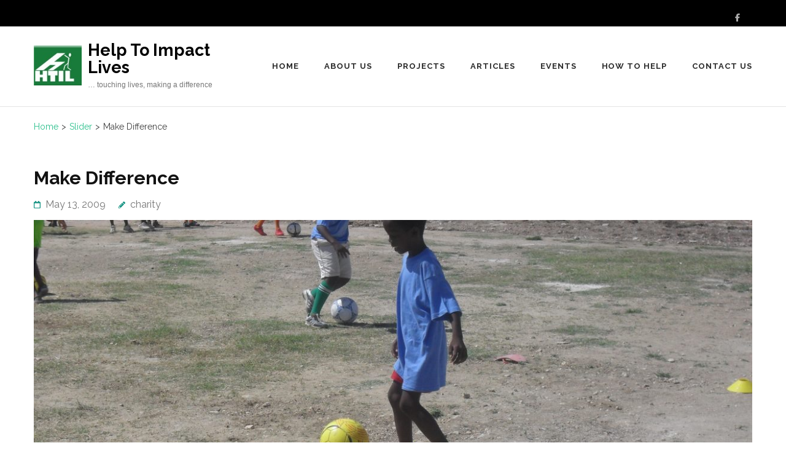

--- FILE ---
content_type: text/html; charset=UTF-8
request_url: http://www.htil.org/2009/05/13/educating-girl-child/
body_size: 13929
content:
<!DOCTYPE html>
<html lang="en-US">
<head itemtype="https://schema.org/WebSite">
<meta charset="UTF-8">
<meta name="viewport" content="width=device-width, initial-scale=1">
<link rel="profile" href="http://gmpg.org/xfn/11">
<link rel="pingback" href="http://www.htil.org/xmlrpc.php">

<title>Make Difference &#8211; Help To Impact Lives</title>
<meta name='robots' content='max-image-preview:large' />
<link rel='dns-prefetch' href='//www.htil.org' />
<link rel='dns-prefetch' href='//fonts.googleapis.com' />
<link rel="alternate" type="application/rss+xml" title="Help To Impact Lives &raquo; Feed" href="http://www.htil.org/feed/" />
<link rel="alternate" type="application/rss+xml" title="Help To Impact Lives &raquo; Comments Feed" href="http://www.htil.org/comments/feed/" />
<link rel="alternate" title="oEmbed (JSON)" type="application/json+oembed" href="http://www.htil.org/wp-json/oembed/1.0/embed?url=http%3A%2F%2Fwww.htil.org%2F2009%2F05%2F13%2Feducating-girl-child%2F" />
<link rel="alternate" title="oEmbed (XML)" type="text/xml+oembed" href="http://www.htil.org/wp-json/oembed/1.0/embed?url=http%3A%2F%2Fwww.htil.org%2F2009%2F05%2F13%2Feducating-girl-child%2F&#038;format=xml" />
<style id='wp-img-auto-sizes-contain-inline-css' type='text/css'>
img:is([sizes=auto i],[sizes^="auto," i]){contain-intrinsic-size:3000px 1500px}
/*# sourceURL=wp-img-auto-sizes-contain-inline-css */
</style>
<style id='wp-emoji-styles-inline-css' type='text/css'>

	img.wp-smiley, img.emoji {
		display: inline !important;
		border: none !important;
		box-shadow: none !important;
		height: 1em !important;
		width: 1em !important;
		margin: 0 0.07em !important;
		vertical-align: -0.1em !important;
		background: none !important;
		padding: 0 !important;
	}
/*# sourceURL=wp-emoji-styles-inline-css */
</style>
<style id='wp-block-library-inline-css' type='text/css'>
:root{--wp-block-synced-color:#7a00df;--wp-block-synced-color--rgb:122,0,223;--wp-bound-block-color:var(--wp-block-synced-color);--wp-editor-canvas-background:#ddd;--wp-admin-theme-color:#007cba;--wp-admin-theme-color--rgb:0,124,186;--wp-admin-theme-color-darker-10:#006ba1;--wp-admin-theme-color-darker-10--rgb:0,107,160.5;--wp-admin-theme-color-darker-20:#005a87;--wp-admin-theme-color-darker-20--rgb:0,90,135;--wp-admin-border-width-focus:2px}@media (min-resolution:192dpi){:root{--wp-admin-border-width-focus:1.5px}}.wp-element-button{cursor:pointer}:root .has-very-light-gray-background-color{background-color:#eee}:root .has-very-dark-gray-background-color{background-color:#313131}:root .has-very-light-gray-color{color:#eee}:root .has-very-dark-gray-color{color:#313131}:root .has-vivid-green-cyan-to-vivid-cyan-blue-gradient-background{background:linear-gradient(135deg,#00d084,#0693e3)}:root .has-purple-crush-gradient-background{background:linear-gradient(135deg,#34e2e4,#4721fb 50%,#ab1dfe)}:root .has-hazy-dawn-gradient-background{background:linear-gradient(135deg,#faaca8,#dad0ec)}:root .has-subdued-olive-gradient-background{background:linear-gradient(135deg,#fafae1,#67a671)}:root .has-atomic-cream-gradient-background{background:linear-gradient(135deg,#fdd79a,#004a59)}:root .has-nightshade-gradient-background{background:linear-gradient(135deg,#330968,#31cdcf)}:root .has-midnight-gradient-background{background:linear-gradient(135deg,#020381,#2874fc)}:root{--wp--preset--font-size--normal:16px;--wp--preset--font-size--huge:42px}.has-regular-font-size{font-size:1em}.has-larger-font-size{font-size:2.625em}.has-normal-font-size{font-size:var(--wp--preset--font-size--normal)}.has-huge-font-size{font-size:var(--wp--preset--font-size--huge)}.has-text-align-center{text-align:center}.has-text-align-left{text-align:left}.has-text-align-right{text-align:right}.has-fit-text{white-space:nowrap!important}#end-resizable-editor-section{display:none}.aligncenter{clear:both}.items-justified-left{justify-content:flex-start}.items-justified-center{justify-content:center}.items-justified-right{justify-content:flex-end}.items-justified-space-between{justify-content:space-between}.screen-reader-text{border:0;clip-path:inset(50%);height:1px;margin:-1px;overflow:hidden;padding:0;position:absolute;width:1px;word-wrap:normal!important}.screen-reader-text:focus{background-color:#ddd;clip-path:none;color:#444;display:block;font-size:1em;height:auto;left:5px;line-height:normal;padding:15px 23px 14px;text-decoration:none;top:5px;width:auto;z-index:100000}html :where(.has-border-color){border-style:solid}html :where([style*=border-top-color]){border-top-style:solid}html :where([style*=border-right-color]){border-right-style:solid}html :where([style*=border-bottom-color]){border-bottom-style:solid}html :where([style*=border-left-color]){border-left-style:solid}html :where([style*=border-width]){border-style:solid}html :where([style*=border-top-width]){border-top-style:solid}html :where([style*=border-right-width]){border-right-style:solid}html :where([style*=border-bottom-width]){border-bottom-style:solid}html :where([style*=border-left-width]){border-left-style:solid}html :where(img[class*=wp-image-]){height:auto;max-width:100%}:where(figure){margin:0 0 1em}html :where(.is-position-sticky){--wp-admin--admin-bar--position-offset:var(--wp-admin--admin-bar--height,0px)}@media screen and (max-width:600px){html :where(.is-position-sticky){--wp-admin--admin-bar--position-offset:0px}}

/*# sourceURL=wp-block-library-inline-css */
</style><style id='global-styles-inline-css' type='text/css'>
:root{--wp--preset--aspect-ratio--square: 1;--wp--preset--aspect-ratio--4-3: 4/3;--wp--preset--aspect-ratio--3-4: 3/4;--wp--preset--aspect-ratio--3-2: 3/2;--wp--preset--aspect-ratio--2-3: 2/3;--wp--preset--aspect-ratio--16-9: 16/9;--wp--preset--aspect-ratio--9-16: 9/16;--wp--preset--color--black: #000000;--wp--preset--color--cyan-bluish-gray: #abb8c3;--wp--preset--color--white: #ffffff;--wp--preset--color--pale-pink: #f78da7;--wp--preset--color--vivid-red: #cf2e2e;--wp--preset--color--luminous-vivid-orange: #ff6900;--wp--preset--color--luminous-vivid-amber: #fcb900;--wp--preset--color--light-green-cyan: #7bdcb5;--wp--preset--color--vivid-green-cyan: #00d084;--wp--preset--color--pale-cyan-blue: #8ed1fc;--wp--preset--color--vivid-cyan-blue: #0693e3;--wp--preset--color--vivid-purple: #9b51e0;--wp--preset--gradient--vivid-cyan-blue-to-vivid-purple: linear-gradient(135deg,rgb(6,147,227) 0%,rgb(155,81,224) 100%);--wp--preset--gradient--light-green-cyan-to-vivid-green-cyan: linear-gradient(135deg,rgb(122,220,180) 0%,rgb(0,208,130) 100%);--wp--preset--gradient--luminous-vivid-amber-to-luminous-vivid-orange: linear-gradient(135deg,rgb(252,185,0) 0%,rgb(255,105,0) 100%);--wp--preset--gradient--luminous-vivid-orange-to-vivid-red: linear-gradient(135deg,rgb(255,105,0) 0%,rgb(207,46,46) 100%);--wp--preset--gradient--very-light-gray-to-cyan-bluish-gray: linear-gradient(135deg,rgb(238,238,238) 0%,rgb(169,184,195) 100%);--wp--preset--gradient--cool-to-warm-spectrum: linear-gradient(135deg,rgb(74,234,220) 0%,rgb(151,120,209) 20%,rgb(207,42,186) 40%,rgb(238,44,130) 60%,rgb(251,105,98) 80%,rgb(254,248,76) 100%);--wp--preset--gradient--blush-light-purple: linear-gradient(135deg,rgb(255,206,236) 0%,rgb(152,150,240) 100%);--wp--preset--gradient--blush-bordeaux: linear-gradient(135deg,rgb(254,205,165) 0%,rgb(254,45,45) 50%,rgb(107,0,62) 100%);--wp--preset--gradient--luminous-dusk: linear-gradient(135deg,rgb(255,203,112) 0%,rgb(199,81,192) 50%,rgb(65,88,208) 100%);--wp--preset--gradient--pale-ocean: linear-gradient(135deg,rgb(255,245,203) 0%,rgb(182,227,212) 50%,rgb(51,167,181) 100%);--wp--preset--gradient--electric-grass: linear-gradient(135deg,rgb(202,248,128) 0%,rgb(113,206,126) 100%);--wp--preset--gradient--midnight: linear-gradient(135deg,rgb(2,3,129) 0%,rgb(40,116,252) 100%);--wp--preset--font-size--small: 13px;--wp--preset--font-size--medium: 20px;--wp--preset--font-size--large: 36px;--wp--preset--font-size--x-large: 42px;--wp--preset--spacing--20: 0.44rem;--wp--preset--spacing--30: 0.67rem;--wp--preset--spacing--40: 1rem;--wp--preset--spacing--50: 1.5rem;--wp--preset--spacing--60: 2.25rem;--wp--preset--spacing--70: 3.38rem;--wp--preset--spacing--80: 5.06rem;--wp--preset--shadow--natural: 6px 6px 9px rgba(0, 0, 0, 0.2);--wp--preset--shadow--deep: 12px 12px 50px rgba(0, 0, 0, 0.4);--wp--preset--shadow--sharp: 6px 6px 0px rgba(0, 0, 0, 0.2);--wp--preset--shadow--outlined: 6px 6px 0px -3px rgb(255, 255, 255), 6px 6px rgb(0, 0, 0);--wp--preset--shadow--crisp: 6px 6px 0px rgb(0, 0, 0);}:where(.is-layout-flex){gap: 0.5em;}:where(.is-layout-grid){gap: 0.5em;}body .is-layout-flex{display: flex;}.is-layout-flex{flex-wrap: wrap;align-items: center;}.is-layout-flex > :is(*, div){margin: 0;}body .is-layout-grid{display: grid;}.is-layout-grid > :is(*, div){margin: 0;}:where(.wp-block-columns.is-layout-flex){gap: 2em;}:where(.wp-block-columns.is-layout-grid){gap: 2em;}:where(.wp-block-post-template.is-layout-flex){gap: 1.25em;}:where(.wp-block-post-template.is-layout-grid){gap: 1.25em;}.has-black-color{color: var(--wp--preset--color--black) !important;}.has-cyan-bluish-gray-color{color: var(--wp--preset--color--cyan-bluish-gray) !important;}.has-white-color{color: var(--wp--preset--color--white) !important;}.has-pale-pink-color{color: var(--wp--preset--color--pale-pink) !important;}.has-vivid-red-color{color: var(--wp--preset--color--vivid-red) !important;}.has-luminous-vivid-orange-color{color: var(--wp--preset--color--luminous-vivid-orange) !important;}.has-luminous-vivid-amber-color{color: var(--wp--preset--color--luminous-vivid-amber) !important;}.has-light-green-cyan-color{color: var(--wp--preset--color--light-green-cyan) !important;}.has-vivid-green-cyan-color{color: var(--wp--preset--color--vivid-green-cyan) !important;}.has-pale-cyan-blue-color{color: var(--wp--preset--color--pale-cyan-blue) !important;}.has-vivid-cyan-blue-color{color: var(--wp--preset--color--vivid-cyan-blue) !important;}.has-vivid-purple-color{color: var(--wp--preset--color--vivid-purple) !important;}.has-black-background-color{background-color: var(--wp--preset--color--black) !important;}.has-cyan-bluish-gray-background-color{background-color: var(--wp--preset--color--cyan-bluish-gray) !important;}.has-white-background-color{background-color: var(--wp--preset--color--white) !important;}.has-pale-pink-background-color{background-color: var(--wp--preset--color--pale-pink) !important;}.has-vivid-red-background-color{background-color: var(--wp--preset--color--vivid-red) !important;}.has-luminous-vivid-orange-background-color{background-color: var(--wp--preset--color--luminous-vivid-orange) !important;}.has-luminous-vivid-amber-background-color{background-color: var(--wp--preset--color--luminous-vivid-amber) !important;}.has-light-green-cyan-background-color{background-color: var(--wp--preset--color--light-green-cyan) !important;}.has-vivid-green-cyan-background-color{background-color: var(--wp--preset--color--vivid-green-cyan) !important;}.has-pale-cyan-blue-background-color{background-color: var(--wp--preset--color--pale-cyan-blue) !important;}.has-vivid-cyan-blue-background-color{background-color: var(--wp--preset--color--vivid-cyan-blue) !important;}.has-vivid-purple-background-color{background-color: var(--wp--preset--color--vivid-purple) !important;}.has-black-border-color{border-color: var(--wp--preset--color--black) !important;}.has-cyan-bluish-gray-border-color{border-color: var(--wp--preset--color--cyan-bluish-gray) !important;}.has-white-border-color{border-color: var(--wp--preset--color--white) !important;}.has-pale-pink-border-color{border-color: var(--wp--preset--color--pale-pink) !important;}.has-vivid-red-border-color{border-color: var(--wp--preset--color--vivid-red) !important;}.has-luminous-vivid-orange-border-color{border-color: var(--wp--preset--color--luminous-vivid-orange) !important;}.has-luminous-vivid-amber-border-color{border-color: var(--wp--preset--color--luminous-vivid-amber) !important;}.has-light-green-cyan-border-color{border-color: var(--wp--preset--color--light-green-cyan) !important;}.has-vivid-green-cyan-border-color{border-color: var(--wp--preset--color--vivid-green-cyan) !important;}.has-pale-cyan-blue-border-color{border-color: var(--wp--preset--color--pale-cyan-blue) !important;}.has-vivid-cyan-blue-border-color{border-color: var(--wp--preset--color--vivid-cyan-blue) !important;}.has-vivid-purple-border-color{border-color: var(--wp--preset--color--vivid-purple) !important;}.has-vivid-cyan-blue-to-vivid-purple-gradient-background{background: var(--wp--preset--gradient--vivid-cyan-blue-to-vivid-purple) !important;}.has-light-green-cyan-to-vivid-green-cyan-gradient-background{background: var(--wp--preset--gradient--light-green-cyan-to-vivid-green-cyan) !important;}.has-luminous-vivid-amber-to-luminous-vivid-orange-gradient-background{background: var(--wp--preset--gradient--luminous-vivid-amber-to-luminous-vivid-orange) !important;}.has-luminous-vivid-orange-to-vivid-red-gradient-background{background: var(--wp--preset--gradient--luminous-vivid-orange-to-vivid-red) !important;}.has-very-light-gray-to-cyan-bluish-gray-gradient-background{background: var(--wp--preset--gradient--very-light-gray-to-cyan-bluish-gray) !important;}.has-cool-to-warm-spectrum-gradient-background{background: var(--wp--preset--gradient--cool-to-warm-spectrum) !important;}.has-blush-light-purple-gradient-background{background: var(--wp--preset--gradient--blush-light-purple) !important;}.has-blush-bordeaux-gradient-background{background: var(--wp--preset--gradient--blush-bordeaux) !important;}.has-luminous-dusk-gradient-background{background: var(--wp--preset--gradient--luminous-dusk) !important;}.has-pale-ocean-gradient-background{background: var(--wp--preset--gradient--pale-ocean) !important;}.has-electric-grass-gradient-background{background: var(--wp--preset--gradient--electric-grass) !important;}.has-midnight-gradient-background{background: var(--wp--preset--gradient--midnight) !important;}.has-small-font-size{font-size: var(--wp--preset--font-size--small) !important;}.has-medium-font-size{font-size: var(--wp--preset--font-size--medium) !important;}.has-large-font-size{font-size: var(--wp--preset--font-size--large) !important;}.has-x-large-font-size{font-size: var(--wp--preset--font-size--x-large) !important;}
/*# sourceURL=global-styles-inline-css */
</style>

<style id='classic-theme-styles-inline-css' type='text/css'>
/*! This file is auto-generated */
.wp-block-button__link{color:#fff;background-color:#32373c;border-radius:9999px;box-shadow:none;text-decoration:none;padding:calc(.667em + 2px) calc(1.333em + 2px);font-size:1.125em}.wp-block-file__button{background:#32373c;color:#fff;text-decoration:none}
/*# sourceURL=/wp-includes/css/classic-themes.min.css */
</style>
<link rel='stylesheet' id='contact-form-7-css' href='http://www.htil.org/wp-content/plugins/contact-form-7/includes/css/styles.css?ver=6.1.4' type='text/css' media='all' />
<link rel='stylesheet' id='benevolent-style-css' href='http://www.htil.org/wp-content/themes/benevolent/style.css?ver=6.9' type='text/css' media='all' />
<link rel='stylesheet' id='charity-care-style-css' href='http://www.htil.org/wp-content/themes/charity-care/style.css?ver=1.1.1' type='text/css' media='all' />
<link rel='stylesheet' id='benevolent-google-fonts-css' href='https://fonts.googleapis.com/css?family=Raleway%3A400%2C500%2C600%2C700&#038;ver=6.9#038;display=fallback' type='text/css' media='all' />
<link rel='stylesheet' id='owl-carousel-css' href='http://www.htil.org/wp-content/themes/benevolent/css/owl.carousel.min.css?ver=2.2.1' type='text/css' media='all' />
<script type="text/javascript" src="http://www.htil.org/wp-includes/js/jquery/jquery.min.js?ver=3.7.1" id="jquery-core-js"></script>
<script type="text/javascript" src="http://www.htil.org/wp-includes/js/jquery/jquery-migrate.min.js?ver=3.4.1" id="jquery-migrate-js"></script>
<script type="text/javascript" src="http://www.htil.org/wp-content/themes/benevolent/js/v4-shims.min.js?ver=6.1.1" id="v4-shims-js"></script>
<link rel="https://api.w.org/" href="http://www.htil.org/wp-json/" /><link rel="alternate" title="JSON" type="application/json" href="http://www.htil.org/wp-json/wp/v2/posts/454" /><link rel="EditURI" type="application/rsd+xml" title="RSD" href="http://www.htil.org/xmlrpc.php?rsd" />
<meta name="generator" content="WordPress 6.9" />
<link rel="canonical" href="http://www.htil.org/2009/05/13/educating-girl-child/" />
<link rel='shortlink' href='http://www.htil.org/?p=454' />
<style id="mystickymenu" type="text/css">#mysticky-nav { width:100%; position: static; height: auto !important; }#mysticky-nav.wrapfixed { position:fixed; left: 0px; margin-top:0px;  z-index: 99990; -webkit-transition: 0.3s; -moz-transition: 0.3s; -o-transition: 0.3s; transition: 0.3s; -ms-filter:"progid:DXImageTransform.Microsoft.Alpha(Opacity=90)"; filter: alpha(opacity=90); opacity:0.9; background-color: #f7f5e7;}#mysticky-nav.wrapfixed .myfixed{ background-color: #f7f5e7; position: relative;top: auto;left: auto;right: auto;}#mysticky-nav .myfixed { margin:0 auto; float:none; border:0px; background:none; max-width:100%; }</style>			<style type="text/css">
																															</style>
			<link rel="icon" href="http://www.htil.org/wp-content/uploads/2019/05/webbannerlong-1-75x75.jpg" sizes="32x32" />
<link rel="icon" href="http://www.htil.org/wp-content/uploads/2019/05/webbannerlong-1.jpg" sizes="192x192" />
<link rel="apple-touch-icon" href="http://www.htil.org/wp-content/uploads/2019/05/webbannerlong-1.jpg" />
<meta name="msapplication-TileImage" content="http://www.htil.org/wp-content/uploads/2019/05/webbannerlong-1.jpg" />
		<style type="text/css" id="wp-custom-css">
			.by{display:none!important;}
.privacy-policy-link{display:none;}

.home.has-slider .site-header {
    height: 160px;
    background: #208543;
}
.home.has-slider .site-header .header-top {
    background: #208543;
}
.home.has-slider .site-header.header-two .header-bottom, .home.has-slider .site-header.header-two .header-bottom {
    background: url(http://www.htil.org/wp-content/uploads/2019/05/htil_lg.png);
    background-size: 100% 90%;
    background-repeat: no-repeat;
}
.home.has-slider .main-navigation {
    float: right;
    margin-top: 85px;
}
.home.has-slider .site-header.header-two .main-navigation a, .site-header.header-three .main-navigation a {
    color: #fff;
}

.home.has-slider .header-two .main-navigation ul ul li a{
    color: #000!important;
}
.home.has-slider .site-logo{display:none;}
@media only screen and (max-width: 1024px){
	.home.has-slider .site-logo{display:block;}
}
@media only screen and (max-width: 1024px){
.home.has-slider .site-logo {
    display: none;
}}
@media only screen and (max-width: 1024px){
.home.has-slider .mobile-header {
    background: url(http://www.htil.org/wp-content/uploads/2019/05/htil_lg.png);
    background-size: 100% 100%;
    background-repeat: no-repeat;
	    height: 75px;
	}}
@media only screen and (max-width: 1024px){
.home.has-slider .mobile-header .menu-opener {
    width: 20px;
    height: 16px;
    margin-left: 92%;
    cursor: pointer;
    margin-top: 0px;
}
}
@media only screen and (max-width: 1024px){
.mobile-header {
    display: block;
    background: #fff;
    padding: 20px 0;
	    border-bottom: 2px solid #208543;
}
}
@media only screen and (max-width: 600px){
.mobile-header .site-branding {
    flex-basis: inherit;
    flex-grow: inherit;
    width: 82%;
    justify-content: left;
    margin: 0 0 20px;
	}}

@media only screen and (max-width: 1024px){
.home.has-slider .mobile-header .menu-opener span {
    display: block;
    width: 100%;
    height: 2px;
    background: #fff;
    margin-bottom: 5px;
	}}
.our-community .community-holder .columns-2:nth-of-type(even) {
    flex-direction: initial;
}
.our-community .community-holder .columns-2:nth-of-type(even) .hover-state .table {
    padding: 5em 0em 5em 3em;
}
@media only screen and (max-width: 767px){
.home.has-slider .mobile-header {
    background: url(http://www.htil.org/wp-content/uploads/2019/05/htil_lg.png);
    background-size: 100% 100%;
    background-repeat: no-repeat;
    height: 50px;
}}
@media only screen and (max-width: 767px){
.home.has-slider .mobile-header .menu-opener {
    width: 20px;
    height: 16px;
    margin-left: 92%;
    cursor: pointer;
    margin-top: -15px;
}
}
@media only screen and (min-width: 800px) and (max-width: 850px){
.home.has-slider .mobile-header {
    background: url(http://www.htil.org/wp-content/uploads/2019/05/htil_lg.png);
    background-size: 100% 100%;
    background-repeat: no-repeat;
    height: 65px;
}}
@media only screen and (min-width: 800px) and (max-width: 850px){
.home.has-slider .mobile-header .menu-opener {
    width: 20px;
    height: 16px;
    margin-left: 92%;
    cursor: pointer;
    margin-top: -5px;
}
}
.our-community .community-holder .columns-2 {
    display: flex;
    flex-flow: row wrap;
    width: 100%;
    padding: 10px 0px;
    border-bottom: 2px dashed #208543;
}
.our-community .community-holder .columns-2:last-child {
    border-bottom: 0px dashed #208543;
}
.contact-us-box{width: 40%; float: left; padding:0px 15px}
@media only screen and (max-width: 768px){
	.contact-us-box{width: 100%; float: left; padding:0px 0px}
}
.img-responsive {
    text-align: center;
    width: 60px;
    margin: 20px 0px 0px;
    border: 1px solid #000;
    padding: 5px;
    border-radius: 0.3em;
}
.pull-right{
	margin: 0 auto;
    text-align: center;
    width: 100%;
    display: block;
}		</style>
						<style type="text/css" id="c4wp-checkout-css">
					.woocommerce-checkout .c4wp_captcha_field {
						margin-bottom: 10px;
						margin-top: 15px;
						position: relative;
						display: inline-block;
					}
				</style>
							<style type="text/css" id="c4wp-v3-lp-form-css">
				.login #login, .login #lostpasswordform {
					min-width: 350px !important;
				}
				.wpforms-field-c4wp iframe {
					width: 100% !important;
				}
			</style>
			</head>

<body class="wp-singular post-template-default single single-post postid-454 single-format-standard wp-custom-logo wp-theme-benevolent wp-child-theme-charity-care group-blog full-width" itemscope itemtype="https://schema.org/WebPage">
<div id="page" class="site">
    <a class="skip-link screen-reader-text" href="#acc-content">Skip to content (Press Enter)</a>
    <div class="mobile-header">
        <div class="container">
                            <div class="site-branding logo-text" itemscope itemtype="https://schema.org/Organization">
                
                    <div class="site-logo"><a href="http://www.htil.org/" class="custom-logo-link" rel="home"><img width="100" height="84" src="http://www.htil.org/wp-content/uploads/2019/05/webbannerlong-1.jpg" class="custom-logo" alt="Help To Impact Lives" decoding="async" /></a></div>                    <div class="site-title-wrap">
                        <p class="site-title" itemprop="name"><a href="http://www.htil.org/" rel="home" itemprop="url">Help To Impact Lives</a></p>
                                                    <p class="site-description" itemprop="description">&#8230; touching lives, making a difference </p>
                                            </div>
                </div><!-- .site-branding -->
            <div class="btn-donate">
                            </div>
            <button class="menu-opener" data-toggle-target=".main-menu-modal" data-toggle-body-class="showing-main-menu-modal" aria-expanded="false" data-set-focus=".close-main-nav-toggle">
                <span></span>
                <span></span>
                <span></span>
            </button>
        </div> <!-- container -->
        <div class="mobile-menu">
            <nav class="primary-menu" role="navigation" itemscope itemtype="https://schema.org/SiteNavigationElement">
                <div class="primary-menu-list main-menu-modal cover-modal" data-modal-target-string=".main-menu-modal">
                    <button class="btn-menu-close close-main-nav-toggle" data-toggle-target=".main-menu-modal" data-toggle-body-class="showing-main-menu-modal" aria-expanded="false" data-set-focus=".main-menu-modal"></button>
                    <div class="mobile-menu-title" aria-label="Mobile">
                        <div class="menu-primary-menu-container"><ul id="primary-menu" class="nav-menu main-menu-modal"><li id="menu-item-1253" class="menu-item menu-item-type-custom menu-item-object-custom menu-item-home menu-item-has-children menu-item-1253"><a href="http://www.htil.org">Home</a>
<ul class="sub-menu">
	<li id="menu-item-502" class="menu-item menu-item-type-post_type menu-item-object-page menu-item-502"><a href="http://www.htil.org/home-2/mission-and-vision/">Mission and Vision</a></li>
	<li id="menu-item-501" class="menu-item menu-item-type-post_type menu-item-object-page menu-item-501"><a href="http://www.htil.org/home-2/motivation/">Motivation</a></li>
</ul>
</li>
<li id="menu-item-464" class="menu-item menu-item-type-post_type menu-item-object-page menu-item-has-children menu-item-464"><a href="http://www.htil.org/about-us/">About Us</a>
<ul class="sub-menu">
	<li id="menu-item-465" class="menu-item menu-item-type-post_type menu-item-object-page menu-item-465"><a href="http://www.htil.org/about-us/presidents-message/">President’s Message</a></li>
</ul>
</li>
<li id="menu-item-466" class="menu-item menu-item-type-post_type menu-item-object-page menu-item-has-children menu-item-466"><a href="http://www.htil.org/projects/">Projects</a>
<ul class="sub-menu">
	<li id="menu-item-469" class="menu-item menu-item-type-post_type menu-item-object-page menu-item-has-children menu-item-469"><a href="http://www.htil.org/projects/barrett-town-scholarship-program/">Barrett Town Scholarship Program</a>
	<ul class="sub-menu">
		<li id="menu-item-1362" class="menu-item menu-item-type-post_type menu-item-object-post menu-item-1362"><a href="http://www.htil.org/2024/08/15/barrett-town-scholarship-program-endowment-2024/">Barrett Town Scholarship Program Endowment – 2024</a></li>
		<li id="menu-item-1361" class="menu-item menu-item-type-post_type menu-item-object-post menu-item-1361"><a href="http://www.htil.org/2023/12/20/barrett-town-scholarship-program-endowment-2023/">Barrett Town Scholarship Program Endowment – 2023</a></li>
		<li id="menu-item-1360" class="menu-item menu-item-type-post_type menu-item-object-post menu-item-1360"><a href="http://www.htil.org/2023/01/23/barrett-town-scholarship-program-endowment-2022/">Barrett Town Scholarship Program Endowment – 2022</a></li>
		<li id="menu-item-1378" class="menu-item menu-item-type-post_type menu-item-object-post menu-item-1378"><a href="http://www.htil.org/2021/10/21/barrett-town-scholarship-program-endowment-2021/">Barrett Town Scholarship Program Endowment – 2021</a></li>
		<li id="menu-item-1377" class="menu-item menu-item-type-post_type menu-item-object-post menu-item-1377"><a href="http://www.htil.org/2020/09/24/barrett-town-scholarship-program-endowment-2020/">Barrett Town Scholarship Program Endowment – 2020</a></li>
		<li id="menu-item-1039" class="menu-item menu-item-type-post_type menu-item-object-post menu-item-1039"><a href="http://www.htil.org/2019/12/31/barrett-town-scholarship-program-fourth-endowment-2019/">Barrett Town Scholarship Program Fourth Endowment – 2019</a></li>
		<li id="menu-item-946" class="menu-item menu-item-type-post_type menu-item-object-page menu-item-946"><a href="http://www.htil.org/projects/barrett-town-scholarship-program/barrett-town-scholarship-program-2018-201/">Scholarship Program 2018-2019</a></li>
		<li id="menu-item-468" class="menu-item menu-item-type-post_type menu-item-object-page menu-item-468"><a href="http://www.htil.org/projects/barrett-town-scholarship-program/scholarship-program-2017-2018/">Scholarship Program 2017-2018</a></li>
		<li id="menu-item-473" class="menu-item menu-item-type-post_type menu-item-object-page menu-item-473"><a href="http://www.htil.org/projects/barrett-town-scholarship-program/scholarship-program-2016-2017/">Scholarship Program 2016-2017</a></li>
		<li id="menu-item-472" class="menu-item menu-item-type-post_type menu-item-object-page menu-item-472"><a href="http://www.htil.org/projects/barrett-town-scholarship-program/barrett-town-scholarship-program-kickoff/">The Birth of Barrett Town Scholarship Program</a></li>
		<li id="menu-item-474" class="menu-item menu-item-type-post_type menu-item-object-page menu-item-474"><a href="http://www.htil.org/projects/barrett-town-scholarship-program/in-the-news-feb-17-2017/">In the news Feb, 17 2017</a></li>
	</ul>
</li>
	<li id="menu-item-1417" class="menu-item menu-item-type-post_type menu-item-object-page menu-item-has-children menu-item-1417"><a href="http://www.htil.org/projects/rose-hall-basic-school/">Rose Hall Basic School</a>
	<ul class="sub-menu">
		<li id="menu-item-1418" class="menu-item menu-item-type-post_type menu-item-object-post menu-item-1418"><a href="http://www.htil.org/2023/01/24/htil-pledges-school-funds-to-rose-hall-basic-school/">HTIL Pledges Millions in Funds to Rose Hall Basic School</a></li>
		<li id="menu-item-470" class="menu-item menu-item-type-post_type menu-item-object-page menu-item-470"><a href="http://www.htil.org/projects/rose-hall-basic-school-technology-intervention-project/">Rose Hall Basic School Technology Intervention Project</a></li>
		<li id="menu-item-1419" class="menu-item menu-item-type-post_type menu-item-object-page menu-item-1419"><a href="http://www.htil.org/events/2012-2/rose-hall-basic-school-benefits-from-fundraising-raffle/">Rose Hall Basic School Benefits From Fundraising Raffle</a></li>
	</ul>
</li>
	<li id="menu-item-608" class="menu-item menu-item-type-post_type menu-item-object-page menu-item-608"><a href="http://www.htil.org/projects/provide-soccer-gears-for-community/">Provide Soccer Gears for Community Youths</a></li>
</ul>
</li>
<li id="menu-item-475" class="menu-item menu-item-type-post_type menu-item-object-page menu-item-has-children menu-item-475"><a href="http://www.htil.org/articles/">Articles</a>
<ul class="sub-menu">
	<li id="menu-item-477" class="menu-item menu-item-type-post_type menu-item-object-page menu-item-has-children menu-item-477"><a href="http://www.htil.org/articles/2012/">2012</a>
	<ul class="sub-menu">
		<li id="menu-item-481" class="menu-item menu-item-type-post_type menu-item-object-page menu-item-481"><a href="http://www.htil.org/articles/2012/the-third-time-is-a-charm-for-most-outstanding-soccer-scholar-winner/">The Third Time is a Charm for Most Outstanding Soccer Scholar Winner</a></li>
		<li id="menu-item-480" class="menu-item menu-item-type-post_type menu-item-object-page menu-item-480"><a href="http://www.htil.org/articles/2012/shoes-for-soccer-and-school/">Shoes for Soccer and School</a></li>
	</ul>
</li>
	<li id="menu-item-478" class="menu-item menu-item-type-post_type menu-item-object-page menu-item-has-children menu-item-478"><a href="http://www.htil.org/articles/2011-2/">2011</a>
	<ul class="sub-menu">
		<li id="menu-item-482" class="menu-item menu-item-type-post_type menu-item-object-page menu-item-482"><a href="http://www.htil.org/articles/2011-2/barrett-town-students-get-educational-essentials/">Students Ecstatic About Their Educational Gifts</a></li>
		<li id="menu-item-483" class="menu-item menu-item-type-post_type menu-item-object-page menu-item-483"><a href="http://www.htil.org/articles/2011-2/brandon-onenie-gratitude-eclipses-sunshine-on-a-sunny-day/">Brandon’s “Onenie” Gratitude Eclipses Sunshine on a Sunny Day</a></li>
	</ul>
</li>
	<li id="menu-item-623" class="menu-item menu-item-type-post_type menu-item-object-page menu-item-has-children menu-item-623"><a href="http://www.htil.org/articles/2010-2/">2010</a>
	<ul class="sub-menu">
		<li id="menu-item-487" class="menu-item menu-item-type-post_type menu-item-object-page menu-item-487"><a href="http://www.htil.org/articles/2010-2/one-hand-onenie-a-silver-lining/">One Hand “Onenie” – A Silver Lining</a></li>
		<li id="menu-item-490" class="menu-item menu-item-type-post_type menu-item-object-page menu-item-490"><a href="http://www.htil.org/articles/2010-2/more-than-one-reason-to-smile/">More Than One Reason to Smile</a></li>
		<li id="menu-item-486" class="menu-item menu-item-type-post_type menu-item-object-page menu-item-486"><a href="http://www.htil.org/articles/2010-2/most-oustanding-soccer-scholar-award-goes-to/">Most Oustanding Soccer-Scholar Inception Award</a></li>
		<li id="menu-item-488" class="menu-item menu-item-type-post_type menu-item-object-page menu-item-488"><a href="http://www.htil.org/articles/2010-2/barrett-town-all-age-school-gets-printer/">Barrett Town All Age School Gets Printer</a></li>
		<li id="menu-item-491" class="menu-item menu-item-type-post_type menu-item-object-page menu-item-491"><a href="http://www.htil.org/articles/2010-2/persistent-girl-becomes-first-girl-to-benefit/">Persistent Daneka Becomes First Girl to Benefit</a></li>
		<li id="menu-item-489" class="menu-item menu-item-type-post_type menu-item-object-page menu-item-489"><a href="http://www.htil.org/articles/2010-2/community-schools-and-community-get-balls/">Community Schools and Community Get balls</a></li>
	</ul>
</li>
	<li id="menu-item-642" class="menu-item menu-item-type-post_type menu-item-object-page menu-item-has-children menu-item-642"><a href="http://www.htil.org/articles/2009-2/">2009</a>
	<ul class="sub-menu">
		<li id="menu-item-492" class="menu-item menu-item-type-post_type menu-item-object-page menu-item-492"><a href="http://www.htil.org/articles/2009-2/romario-intoxicated-and-in-love/">Intoxicated and In-Love!</a></li>
		<li id="menu-item-493" class="menu-item menu-item-type-post_type menu-item-object-page menu-item-493"><a href="http://www.htil.org/articles/2009-2/its-not-just-about-soccer/">It’s Not Just About Soccer!</a></li>
		<li id="menu-item-494" class="menu-item menu-item-type-post_type menu-item-object-page menu-item-494"><a href="http://www.htil.org/articles/2009-2/pure-passion/">Pure Passion</a></li>
		<li id="menu-item-495" class="menu-item menu-item-type-post_type menu-item-object-page menu-item-495"><a href="http://www.htil.org/articles/2009-2/soccer-to-success/">Soccer To Success</a></li>
		<li id="menu-item-496" class="menu-item menu-item-type-post_type menu-item-object-page menu-item-496"><a href="http://www.htil.org/articles/2009-2/somberly-overjoyed/">Somberly Overjoyed</a></li>
	</ul>
</li>
</ul>
</li>
<li id="menu-item-497" class="menu-item menu-item-type-post_type menu-item-object-page menu-item-has-children menu-item-497"><a href="http://www.htil.org/events/">Events</a>
<ul class="sub-menu">
	<li id="menu-item-503" class="menu-item menu-item-type-post_type menu-item-object-page menu-item-has-children menu-item-503"><a href="http://www.htil.org/events/2012-2/">2012</a>
	<ul class="sub-menu">
		<li id="menu-item-509" class="menu-item menu-item-type-post_type menu-item-object-page menu-item-509"><a href="http://www.htil.org/events/2012-2/fourth-annual-soccer-camp/">Fourth Annual Soccer Camp</a></li>
		<li id="menu-item-663" class="menu-item menu-item-type-post_type menu-item-object-page menu-item-663"><a href="http://www.htil.org/events/2012-2/youth-all-stars-game/">Youth All Stars Game</a></li>
		<li id="menu-item-511" class="menu-item menu-item-type-post_type menu-item-object-page menu-item-511"><a href="http://www.htil.org/events/2012-2/rose-hall-basic-school-benefits-from-fundraising-raffle/">Rose Hall Basic School Benefits From Fundraising Raffle</a></li>
	</ul>
</li>
	<li id="menu-item-504" class="menu-item menu-item-type-post_type menu-item-object-page menu-item-has-children menu-item-504"><a href="http://www.htil.org/events/2011-2/">2011</a>
	<ul class="sub-menu">
		<li id="menu-item-512" class="menu-item menu-item-type-post_type menu-item-object-page menu-item-512"><a href="http://www.htil.org/events/2011-2/htil-third-annual-soccer-camp/">HTIL Third Annual Soccer Camp</a></li>
		<li id="menu-item-513" class="menu-item menu-item-type-post_type menu-item-object-page menu-item-513"><a href="http://www.htil.org/events/2011-2/children-get-dual-purpose-soccer-shoes/">Children Get Dual Purpose Soccer Shoes</a></li>
		<li id="menu-item-665" class="menu-item menu-item-type-post_type menu-item-object-page menu-item-665"><a href="http://www.htil.org/events/2011-2/2011-youth-all-stars-games/">Youth All Stars Games</a></li>
	</ul>
</li>
	<li id="menu-item-673" class="menu-item menu-item-type-post_type menu-item-object-page menu-item-has-children menu-item-673"><a href="http://www.htil.org/events/2010-2/">2010</a>
	<ul class="sub-menu">
		<li id="menu-item-515" class="menu-item menu-item-type-post_type menu-item-object-page menu-item-515"><a href="http://www.htil.org/events/2010-2/second-annual-soccer-camp/">Barrett Town Youth Soccer Summer Camp 2010</a></li>
		<li id="menu-item-516" class="menu-item menu-item-type-post_type menu-item-object-page menu-item-516"><a href="http://www.htil.org/events/2010-2/unity-fundraising-soccer-event-2010/">Unity Fundraising Soccer Event 2010</a></li>
		<li id="menu-item-517" class="menu-item menu-item-type-post_type menu-item-object-page menu-item-517"><a href="http://www.htil.org/events/2010-2/youth-all-star-soccer-games/">Youth All Star Soccer Games</a></li>
		<li id="menu-item-507" class="menu-item menu-item-type-post_type menu-item-object-page menu-item-507"><a href="http://www.htil.org/events/2010-2/scores-of-youths-get-soccer-gears/">Scores of Youths Get Soccer Gears!</a></li>
	</ul>
</li>
	<li id="menu-item-506" class="menu-item menu-item-type-post_type menu-item-object-page menu-item-has-children menu-item-506"><a href="http://www.htil.org/events/2009-2/">2009</a>
	<ul class="sub-menu">
		<li id="menu-item-519" class="menu-item menu-item-type-post_type menu-item-object-page menu-item-519"><a href="http://www.htil.org/events/2009-2/barrett-town-youth-summer-soccer-camp/">Barrett Town Youth Summer Soccer Camp</a></li>
		<li id="menu-item-520" class="menu-item menu-item-type-post_type menu-item-object-page menu-item-520"><a href="http://www.htil.org/events/2009-2/youth-all-star-soccer-game/">Youth All Star Soccer Game</a></li>
		<li id="menu-item-521" class="menu-item menu-item-type-post_type menu-item-object-page menu-item-521"><a href="http://www.htil.org/events/2009-2/barrett-town-2009-unity-game-iii-highlights/">Barrett Town Unity Soccer Fundraising Event 2009</a></li>
	</ul>
</li>
</ul>
</li>
<li id="menu-item-498" class="menu-item menu-item-type-post_type menu-item-object-page menu-item-498"><a href="http://www.htil.org/donate/">How to Help</a></li>
<li id="menu-item-499" class="menu-item menu-item-type-post_type menu-item-object-page menu-item-499"><a href="http://www.htil.org/contact-us/">Contact Us</a></li>
</ul></div>                    </div>
                        <ul class="social-networks">
                    <li><a href="https://facebook.com/helptoimpactlives" target="_blank" title="Facebook"><i class="fa fa-facebook" ></i></a></li>
            </ul>
                    </div>
            </nav><!-- #site-navigation -->
        </div>
    </div> <!-- mobile-header -->
	
	<header id="masthead" class="site-header header-two" role="banner" itemscope itemtype="https://schema.org/WPHeader">
        
        <div class="header-top">
            <div class="container">
                
                                    <ul class="social-networks">
                    <li><a href="https://facebook.com/helptoimpactlives" target="_blank" title="Facebook"><i class="fa fa-facebook" ></i></a></li>
            </ul>
                </div>
        </div>
        
        <div class="header-bottom">
            
            <div class="container">
        	
                                <div class="site-branding logo-text" itemscope itemtype="https://schema.org/Organization">
                
                    <div class="site-logo"><a href="http://www.htil.org/" class="custom-logo-link" rel="home"><img width="100" height="84" src="http://www.htil.org/wp-content/uploads/2019/05/webbannerlong-1.jpg" class="custom-logo" alt="Help To Impact Lives" decoding="async" /></a></div>                    <div class="site-title-wrap">
                                                    <p class="site-title" itemprop="name"><a href="http://www.htil.org/" rel="home" itemprop="url">Help To Impact Lives</a></p>
                                                    <p class="site-description" itemprop="description">&#8230; touching lives, making a difference </p>
                                            </div>
        		</div><!-- .site-branding -->
                
                
                
        		<nav id="site-navigation" class="main-navigation" role="navigation" itemscope itemtype="https://schema.org/SiteNavigationElement">
        			<div class="menu-primary-menu-container"><ul id="primary-menu" class="menu"><li class="menu-item menu-item-type-custom menu-item-object-custom menu-item-home menu-item-has-children menu-item-1253"><a href="http://www.htil.org">Home</a>
<ul class="sub-menu">
	<li class="menu-item menu-item-type-post_type menu-item-object-page menu-item-502"><a href="http://www.htil.org/home-2/mission-and-vision/">Mission and Vision</a></li>
	<li class="menu-item menu-item-type-post_type menu-item-object-page menu-item-501"><a href="http://www.htil.org/home-2/motivation/">Motivation</a></li>
</ul>
</li>
<li class="menu-item menu-item-type-post_type menu-item-object-page menu-item-has-children menu-item-464"><a href="http://www.htil.org/about-us/">About Us</a>
<ul class="sub-menu">
	<li class="menu-item menu-item-type-post_type menu-item-object-page menu-item-465"><a href="http://www.htil.org/about-us/presidents-message/">President’s Message</a></li>
</ul>
</li>
<li class="menu-item menu-item-type-post_type menu-item-object-page menu-item-has-children menu-item-466"><a href="http://www.htil.org/projects/">Projects</a>
<ul class="sub-menu">
	<li class="menu-item menu-item-type-post_type menu-item-object-page menu-item-has-children menu-item-469"><a href="http://www.htil.org/projects/barrett-town-scholarship-program/">Barrett Town Scholarship Program</a>
	<ul class="sub-menu">
		<li class="menu-item menu-item-type-post_type menu-item-object-post menu-item-1362"><a href="http://www.htil.org/2024/08/15/barrett-town-scholarship-program-endowment-2024/">Barrett Town Scholarship Program Endowment – 2024</a></li>
		<li class="menu-item menu-item-type-post_type menu-item-object-post menu-item-1361"><a href="http://www.htil.org/2023/12/20/barrett-town-scholarship-program-endowment-2023/">Barrett Town Scholarship Program Endowment – 2023</a></li>
		<li class="menu-item menu-item-type-post_type menu-item-object-post menu-item-1360"><a href="http://www.htil.org/2023/01/23/barrett-town-scholarship-program-endowment-2022/">Barrett Town Scholarship Program Endowment – 2022</a></li>
		<li class="menu-item menu-item-type-post_type menu-item-object-post menu-item-1378"><a href="http://www.htil.org/2021/10/21/barrett-town-scholarship-program-endowment-2021/">Barrett Town Scholarship Program Endowment – 2021</a></li>
		<li class="menu-item menu-item-type-post_type menu-item-object-post menu-item-1377"><a href="http://www.htil.org/2020/09/24/barrett-town-scholarship-program-endowment-2020/">Barrett Town Scholarship Program Endowment – 2020</a></li>
		<li class="menu-item menu-item-type-post_type menu-item-object-post menu-item-1039"><a href="http://www.htil.org/2019/12/31/barrett-town-scholarship-program-fourth-endowment-2019/">Barrett Town Scholarship Program Fourth Endowment – 2019</a></li>
		<li class="menu-item menu-item-type-post_type menu-item-object-page menu-item-946"><a href="http://www.htil.org/projects/barrett-town-scholarship-program/barrett-town-scholarship-program-2018-201/">Scholarship Program 2018-2019</a></li>
		<li class="menu-item menu-item-type-post_type menu-item-object-page menu-item-468"><a href="http://www.htil.org/projects/barrett-town-scholarship-program/scholarship-program-2017-2018/">Scholarship Program 2017-2018</a></li>
		<li class="menu-item menu-item-type-post_type menu-item-object-page menu-item-473"><a href="http://www.htil.org/projects/barrett-town-scholarship-program/scholarship-program-2016-2017/">Scholarship Program 2016-2017</a></li>
		<li class="menu-item menu-item-type-post_type menu-item-object-page menu-item-472"><a href="http://www.htil.org/projects/barrett-town-scholarship-program/barrett-town-scholarship-program-kickoff/">The Birth of Barrett Town Scholarship Program</a></li>
		<li class="menu-item menu-item-type-post_type menu-item-object-page menu-item-474"><a href="http://www.htil.org/projects/barrett-town-scholarship-program/in-the-news-feb-17-2017/">In the news Feb, 17 2017</a></li>
	</ul>
</li>
	<li class="menu-item menu-item-type-post_type menu-item-object-page menu-item-has-children menu-item-1417"><a href="http://www.htil.org/projects/rose-hall-basic-school/">Rose Hall Basic School</a>
	<ul class="sub-menu">
		<li class="menu-item menu-item-type-post_type menu-item-object-post menu-item-1418"><a href="http://www.htil.org/2023/01/24/htil-pledges-school-funds-to-rose-hall-basic-school/">HTIL Pledges Millions in Funds to Rose Hall Basic School</a></li>
		<li class="menu-item menu-item-type-post_type menu-item-object-page menu-item-470"><a href="http://www.htil.org/projects/rose-hall-basic-school-technology-intervention-project/">Rose Hall Basic School Technology Intervention Project</a></li>
		<li class="menu-item menu-item-type-post_type menu-item-object-page menu-item-1419"><a href="http://www.htil.org/events/2012-2/rose-hall-basic-school-benefits-from-fundraising-raffle/">Rose Hall Basic School Benefits From Fundraising Raffle</a></li>
	</ul>
</li>
	<li class="menu-item menu-item-type-post_type menu-item-object-page menu-item-608"><a href="http://www.htil.org/projects/provide-soccer-gears-for-community/">Provide Soccer Gears for Community Youths</a></li>
</ul>
</li>
<li class="menu-item menu-item-type-post_type menu-item-object-page menu-item-has-children menu-item-475"><a href="http://www.htil.org/articles/">Articles</a>
<ul class="sub-menu">
	<li class="menu-item menu-item-type-post_type menu-item-object-page menu-item-has-children menu-item-477"><a href="http://www.htil.org/articles/2012/">2012</a>
	<ul class="sub-menu">
		<li class="menu-item menu-item-type-post_type menu-item-object-page menu-item-481"><a href="http://www.htil.org/articles/2012/the-third-time-is-a-charm-for-most-outstanding-soccer-scholar-winner/">The Third Time is a Charm for Most Outstanding Soccer Scholar Winner</a></li>
		<li class="menu-item menu-item-type-post_type menu-item-object-page menu-item-480"><a href="http://www.htil.org/articles/2012/shoes-for-soccer-and-school/">Shoes for Soccer and School</a></li>
	</ul>
</li>
	<li class="menu-item menu-item-type-post_type menu-item-object-page menu-item-has-children menu-item-478"><a href="http://www.htil.org/articles/2011-2/">2011</a>
	<ul class="sub-menu">
		<li class="menu-item menu-item-type-post_type menu-item-object-page menu-item-482"><a href="http://www.htil.org/articles/2011-2/barrett-town-students-get-educational-essentials/">Students Ecstatic About Their Educational Gifts</a></li>
		<li class="menu-item menu-item-type-post_type menu-item-object-page menu-item-483"><a href="http://www.htil.org/articles/2011-2/brandon-onenie-gratitude-eclipses-sunshine-on-a-sunny-day/">Brandon’s “Onenie” Gratitude Eclipses Sunshine on a Sunny Day</a></li>
	</ul>
</li>
	<li class="menu-item menu-item-type-post_type menu-item-object-page menu-item-has-children menu-item-623"><a href="http://www.htil.org/articles/2010-2/">2010</a>
	<ul class="sub-menu">
		<li class="menu-item menu-item-type-post_type menu-item-object-page menu-item-487"><a href="http://www.htil.org/articles/2010-2/one-hand-onenie-a-silver-lining/">One Hand “Onenie” – A Silver Lining</a></li>
		<li class="menu-item menu-item-type-post_type menu-item-object-page menu-item-490"><a href="http://www.htil.org/articles/2010-2/more-than-one-reason-to-smile/">More Than One Reason to Smile</a></li>
		<li class="menu-item menu-item-type-post_type menu-item-object-page menu-item-486"><a href="http://www.htil.org/articles/2010-2/most-oustanding-soccer-scholar-award-goes-to/">Most Oustanding Soccer-Scholar Inception Award</a></li>
		<li class="menu-item menu-item-type-post_type menu-item-object-page menu-item-488"><a href="http://www.htil.org/articles/2010-2/barrett-town-all-age-school-gets-printer/">Barrett Town All Age School Gets Printer</a></li>
		<li class="menu-item menu-item-type-post_type menu-item-object-page menu-item-491"><a href="http://www.htil.org/articles/2010-2/persistent-girl-becomes-first-girl-to-benefit/">Persistent Daneka Becomes First Girl to Benefit</a></li>
		<li class="menu-item menu-item-type-post_type menu-item-object-page menu-item-489"><a href="http://www.htil.org/articles/2010-2/community-schools-and-community-get-balls/">Community Schools and Community Get balls</a></li>
	</ul>
</li>
	<li class="menu-item menu-item-type-post_type menu-item-object-page menu-item-has-children menu-item-642"><a href="http://www.htil.org/articles/2009-2/">2009</a>
	<ul class="sub-menu">
		<li class="menu-item menu-item-type-post_type menu-item-object-page menu-item-492"><a href="http://www.htil.org/articles/2009-2/romario-intoxicated-and-in-love/">Intoxicated and In-Love!</a></li>
		<li class="menu-item menu-item-type-post_type menu-item-object-page menu-item-493"><a href="http://www.htil.org/articles/2009-2/its-not-just-about-soccer/">It’s Not Just About Soccer!</a></li>
		<li class="menu-item menu-item-type-post_type menu-item-object-page menu-item-494"><a href="http://www.htil.org/articles/2009-2/pure-passion/">Pure Passion</a></li>
		<li class="menu-item menu-item-type-post_type menu-item-object-page menu-item-495"><a href="http://www.htil.org/articles/2009-2/soccer-to-success/">Soccer To Success</a></li>
		<li class="menu-item menu-item-type-post_type menu-item-object-page menu-item-496"><a href="http://www.htil.org/articles/2009-2/somberly-overjoyed/">Somberly Overjoyed</a></li>
	</ul>
</li>
</ul>
</li>
<li class="menu-item menu-item-type-post_type menu-item-object-page menu-item-has-children menu-item-497"><a href="http://www.htil.org/events/">Events</a>
<ul class="sub-menu">
	<li class="menu-item menu-item-type-post_type menu-item-object-page menu-item-has-children menu-item-503"><a href="http://www.htil.org/events/2012-2/">2012</a>
	<ul class="sub-menu">
		<li class="menu-item menu-item-type-post_type menu-item-object-page menu-item-509"><a href="http://www.htil.org/events/2012-2/fourth-annual-soccer-camp/">Fourth Annual Soccer Camp</a></li>
		<li class="menu-item menu-item-type-post_type menu-item-object-page menu-item-663"><a href="http://www.htil.org/events/2012-2/youth-all-stars-game/">Youth All Stars Game</a></li>
		<li class="menu-item menu-item-type-post_type menu-item-object-page menu-item-511"><a href="http://www.htil.org/events/2012-2/rose-hall-basic-school-benefits-from-fundraising-raffle/">Rose Hall Basic School Benefits From Fundraising Raffle</a></li>
	</ul>
</li>
	<li class="menu-item menu-item-type-post_type menu-item-object-page menu-item-has-children menu-item-504"><a href="http://www.htil.org/events/2011-2/">2011</a>
	<ul class="sub-menu">
		<li class="menu-item menu-item-type-post_type menu-item-object-page menu-item-512"><a href="http://www.htil.org/events/2011-2/htil-third-annual-soccer-camp/">HTIL Third Annual Soccer Camp</a></li>
		<li class="menu-item menu-item-type-post_type menu-item-object-page menu-item-513"><a href="http://www.htil.org/events/2011-2/children-get-dual-purpose-soccer-shoes/">Children Get Dual Purpose Soccer Shoes</a></li>
		<li class="menu-item menu-item-type-post_type menu-item-object-page menu-item-665"><a href="http://www.htil.org/events/2011-2/2011-youth-all-stars-games/">Youth All Stars Games</a></li>
	</ul>
</li>
	<li class="menu-item menu-item-type-post_type menu-item-object-page menu-item-has-children menu-item-673"><a href="http://www.htil.org/events/2010-2/">2010</a>
	<ul class="sub-menu">
		<li class="menu-item menu-item-type-post_type menu-item-object-page menu-item-515"><a href="http://www.htil.org/events/2010-2/second-annual-soccer-camp/">Barrett Town Youth Soccer Summer Camp 2010</a></li>
		<li class="menu-item menu-item-type-post_type menu-item-object-page menu-item-516"><a href="http://www.htil.org/events/2010-2/unity-fundraising-soccer-event-2010/">Unity Fundraising Soccer Event 2010</a></li>
		<li class="menu-item menu-item-type-post_type menu-item-object-page menu-item-517"><a href="http://www.htil.org/events/2010-2/youth-all-star-soccer-games/">Youth All Star Soccer Games</a></li>
		<li class="menu-item menu-item-type-post_type menu-item-object-page menu-item-507"><a href="http://www.htil.org/events/2010-2/scores-of-youths-get-soccer-gears/">Scores of Youths Get Soccer Gears!</a></li>
	</ul>
</li>
	<li class="menu-item menu-item-type-post_type menu-item-object-page menu-item-has-children menu-item-506"><a href="http://www.htil.org/events/2009-2/">2009</a>
	<ul class="sub-menu">
		<li class="menu-item menu-item-type-post_type menu-item-object-page menu-item-519"><a href="http://www.htil.org/events/2009-2/barrett-town-youth-summer-soccer-camp/">Barrett Town Youth Summer Soccer Camp</a></li>
		<li class="menu-item menu-item-type-post_type menu-item-object-page menu-item-520"><a href="http://www.htil.org/events/2009-2/youth-all-star-soccer-game/">Youth All Star Soccer Game</a></li>
		<li class="menu-item menu-item-type-post_type menu-item-object-page menu-item-521"><a href="http://www.htil.org/events/2009-2/barrett-town-2009-unity-game-iii-highlights/">Barrett Town Unity Soccer Fundraising Event 2009</a></li>
	</ul>
</li>
</ul>
</li>
<li class="menu-item menu-item-type-post_type menu-item-object-page menu-item-498"><a href="http://www.htil.org/donate/">How to Help</a></li>
<li class="menu-item menu-item-type-post_type menu-item-object-page menu-item-499"><a href="http://www.htil.org/contact-us/">Contact Us</a></li>
</ul></div>        		</nav><!-- #site-navigation -->

                                
                <div id="mobile-header">
    			    <a id="responsive-menu-button" href="#sidr-main">Menu</a>
    			</div>
                
            </div>
            
        </div>
    </header><!-- #masthead -->
    
    <div id="acc-content"><!-- done for accessibility reasons --><div class="container"><div id="crumbs" itemscope itemtype="https://schema.org/BreadcrumbList"><span itemprop="itemListElement" itemscope itemtype="https://schema.org/ListItem"><a itemprop="item" href="http://www.htil.org" class="home_crumb"><span itemprop="name">Home</span></a><meta itemprop="position" content="1" /><span class="separator">></span></span><span itemprop="itemListElement" itemscope itemtype="https://schema.org/ListItem"><a itemprop="item" href="http://www.htil.org/category/slider/"><span itemprop="name">Slider</span></a><meta itemprop="position" content="2" /><span class="separator">></span></span><span class="current" itemprop="itemListElement" itemscope itemtype="https://schema.org/ListItem"><span itemprop="name">Make Difference</span><meta itemprop="position" content="3" /></span></div><div id="content" class="site-content"><div class="row">
	<div id="primary" class="content-area">
		<main id="main" class="site-main" role="main">

		
<article id="post-454" class="post-454 post type-post status-publish format-standard has-post-thumbnail hentry category-slider">
	<header class="entry-header">
		<h1 class="entry-title">Make Difference</h1>		<div class="entry-meta">
			<span class="posted-on"><a href="http://www.htil.org/2009/05/13/educating-girl-child/" rel="bookmark"><time class="entry-date published updated" datetime="2009-05-13T10:43:19+00:00">May 13, 2009</time></a></span><span class="byline" itemprop="author" itemscope itemtype="https://schema.org/Person"> <span class="author vcard"><a class="url fn n" href="http://www.htil.org/author/charity/">charity</a></span></span>		</div><!-- .entry-meta -->
			</header><!-- .entry-header -->
    
    <div class="post-thumbnail"><img width="1200" height="437" src="http://www.htil.org/wp-content/uploads/2019/05/rb_dribbles-1200x437.jpg" class="attachment-benevolent-without-sidebar size-benevolent-without-sidebar wp-post-image" alt="" itemprop="image" decoding="async" fetchpriority="high" /></div>    
	<div class="entry-content">
			</div><!-- .entry-content -->

	    
</article><!-- #post-## -->
	<nav class="navigation post-navigation" aria-label="Posts">
		<h2 class="screen-reader-text">Post navigation</h2>
		<div class="nav-links"><div class="nav-previous"><a href="http://www.htil.org/2009/05/12/women-empowerment-and-employment/" rel="prev">Education &#038; Soccer</a></div><div class="nav-next"><a href="http://www.htil.org/2009/05/20/cultivating-hope-in-haiti/" rel="next">HTIL</a></div></div>
	</nav>
		</main><!-- #main -->
	</div><!-- #primary -->

</div></div></div>            
	<footer id="colophon" class="site-footer" role="contentinfo" itemscope itemtype="https://schema.org/WPFooter">
		
                
		
        <div class="site-info"><div class="container"><span class="copyright">HTIL made by <a href="logichours.com">logichours.com</a>
.</span><span class="by">Charity Care | Developed By <a href="https://rarathemes.com/" rel="nofollow" target="_blank">Rara Theme</a>. Powered by <a href="https://wordpress.org/" target="_blank">WordPress</a>.</span></div></div>	</footer><!-- #colophon -->
    <div class="overlay"></div>
</div><!-- #acc-content -->
</div><!-- #page -->

<script type="speculationrules">
{"prefetch":[{"source":"document","where":{"and":[{"href_matches":"/*"},{"not":{"href_matches":["/wp-*.php","/wp-admin/*","/wp-content/uploads/*","/wp-content/*","/wp-content/plugins/*","/wp-content/themes/charity-care/*","/wp-content/themes/benevolent/*","/*\\?(.+)"]}},{"not":{"selector_matches":"a[rel~=\"nofollow\"]"}},{"not":{"selector_matches":".no-prefetch, .no-prefetch a"}}]},"eagerness":"conservative"}]}
</script>
<script type="text/javascript" src="http://www.htil.org/wp-includes/js/dist/hooks.min.js?ver=dd5603f07f9220ed27f1" id="wp-hooks-js"></script>
<script type="text/javascript" src="http://www.htil.org/wp-includes/js/dist/i18n.min.js?ver=c26c3dc7bed366793375" id="wp-i18n-js"></script>
<script type="text/javascript" id="wp-i18n-js-after">
/* <![CDATA[ */
wp.i18n.setLocaleData( { 'text direction\u0004ltr': [ 'ltr' ] } );
//# sourceURL=wp-i18n-js-after
/* ]]> */
</script>
<script type="text/javascript" src="http://www.htil.org/wp-content/plugins/contact-form-7/includes/swv/js/index.js?ver=6.1.4" id="swv-js"></script>
<script type="text/javascript" id="contact-form-7-js-before">
/* <![CDATA[ */
var wpcf7 = {
    "api": {
        "root": "http:\/\/www.htil.org\/wp-json\/",
        "namespace": "contact-form-7\/v1"
    }
};
//# sourceURL=contact-form-7-js-before
/* ]]> */
</script>
<script type="text/javascript" src="http://www.htil.org/wp-content/plugins/contact-form-7/includes/js/index.js?ver=6.1.4" id="contact-form-7-js"></script>
<script type="text/javascript" src="http://www.htil.org/wp-content/plugins/mystickymenu/js/morphext/morphext.min.js?ver=2.8.6" id="morphext-js-js" defer="defer" data-wp-strategy="defer"></script>
<script type="text/javascript" id="welcomebar-frontjs-js-extra">
/* <![CDATA[ */
var welcomebar_frontjs = {"ajaxurl":"http://www.htil.org/wp-admin/admin-ajax.php","days":"Days","hours":"Hours","minutes":"Minutes","seconds":"Seconds","ajax_nonce":"0a569cfd43"};
//# sourceURL=welcomebar-frontjs-js-extra
/* ]]> */
</script>
<script type="text/javascript" src="http://www.htil.org/wp-content/plugins/mystickymenu/js/welcomebar-front.min.js?ver=2.8.6" id="welcomebar-frontjs-js" defer="defer" data-wp-strategy="defer"></script>
<script type="text/javascript" src="http://www.htil.org/wp-content/plugins/mystickymenu/js/detectmobilebrowser.min.js?ver=2.8.6" id="detectmobilebrowser-js" defer="defer" data-wp-strategy="defer"></script>
<script type="text/javascript" id="mystickymenu-js-extra">
/* <![CDATA[ */
var option = {"mystickyClass":".navbar","activationHeight":"0","disableWidth":"0","disableLargeWidth":"0","adminBar":"false","device_desktop":"1","device_mobile":"1","mystickyTransition":"fade","mysticky_disable_down":"false"};
//# sourceURL=mystickymenu-js-extra
/* ]]> */
</script>
<script type="text/javascript" src="http://www.htil.org/wp-content/plugins/mystickymenu/js/mystickymenu.min.js?ver=2.8.6" id="mystickymenu-js" defer="defer" data-wp-strategy="defer"></script>
<script type="text/javascript" id="charity-care-custom-script-js-extra">
/* <![CDATA[ */
var charity_care_data = {"rtl":""};
//# sourceURL=charity-care-custom-script-js-extra
/* ]]> */
</script>
<script type="text/javascript" src="http://www.htil.org/wp-content/themes/charity-care/js/custom.min.js?ver=1.1.1" id="charity-care-custom-script-js"></script>
<script type="text/javascript" src="http://www.htil.org/wp-content/themes/benevolent/js/all.min.js?ver=6.1.1" id="all-js"></script>
<script type="text/javascript" src="http://www.htil.org/wp-content/themes/benevolent/js/owl.carousel.min.js?ver=2.2.1" id="owl-carousel-js"></script>
<script type="text/javascript" src="http://www.htil.org/wp-content/themes/benevolent/js/owlcarousel2-a11ylayer.min.js?ver=0.2.1" id="owlcarousel2-a11ylayer-js"></script>
<script type="text/javascript" src="http://www.htil.org/wp-content/themes/benevolent/js/waypoint.min.js?ver=1.6.2" id="waypoint-js"></script>
<script type="text/javascript" src="http://www.htil.org/wp-content/themes/benevolent/js/jquery.counterup.min.js?ver=1.0" id="counterup-js"></script>
<script type="text/javascript" src="http://www.htil.org/wp-content/themes/benevolent/js/modal-accessibility.min.js?ver=1.1.1" id="benevolent-modal-accessibility-js"></script>
<script type="text/javascript" id="benevolent-custom-js-extra">
/* <![CDATA[ */
var benevolent_data = {"auto":"1","loop":"1","pager":"1","animation":"fade","speed":"7000","a_speed":"600","rtl":""};
//# sourceURL=benevolent-custom-js-extra
/* ]]> */
</script>
<script type="text/javascript" src="http://www.htil.org/wp-content/themes/benevolent/js/custom.min.js?ver=1.1.1" id="benevolent-custom-js"></script>
<script id="wp-emoji-settings" type="application/json">
{"baseUrl":"https://s.w.org/images/core/emoji/17.0.2/72x72/","ext":".png","svgUrl":"https://s.w.org/images/core/emoji/17.0.2/svg/","svgExt":".svg","source":{"concatemoji":"http://www.htil.org/wp-includes/js/wp-emoji-release.min.js?ver=6.9"}}
</script>
<script type="module">
/* <![CDATA[ */
/*! This file is auto-generated */
const a=JSON.parse(document.getElementById("wp-emoji-settings").textContent),o=(window._wpemojiSettings=a,"wpEmojiSettingsSupports"),s=["flag","emoji"];function i(e){try{var t={supportTests:e,timestamp:(new Date).valueOf()};sessionStorage.setItem(o,JSON.stringify(t))}catch(e){}}function c(e,t,n){e.clearRect(0,0,e.canvas.width,e.canvas.height),e.fillText(t,0,0);t=new Uint32Array(e.getImageData(0,0,e.canvas.width,e.canvas.height).data);e.clearRect(0,0,e.canvas.width,e.canvas.height),e.fillText(n,0,0);const a=new Uint32Array(e.getImageData(0,0,e.canvas.width,e.canvas.height).data);return t.every((e,t)=>e===a[t])}function p(e,t){e.clearRect(0,0,e.canvas.width,e.canvas.height),e.fillText(t,0,0);var n=e.getImageData(16,16,1,1);for(let e=0;e<n.data.length;e++)if(0!==n.data[e])return!1;return!0}function u(e,t,n,a){switch(t){case"flag":return n(e,"\ud83c\udff3\ufe0f\u200d\u26a7\ufe0f","\ud83c\udff3\ufe0f\u200b\u26a7\ufe0f")?!1:!n(e,"\ud83c\udde8\ud83c\uddf6","\ud83c\udde8\u200b\ud83c\uddf6")&&!n(e,"\ud83c\udff4\udb40\udc67\udb40\udc62\udb40\udc65\udb40\udc6e\udb40\udc67\udb40\udc7f","\ud83c\udff4\u200b\udb40\udc67\u200b\udb40\udc62\u200b\udb40\udc65\u200b\udb40\udc6e\u200b\udb40\udc67\u200b\udb40\udc7f");case"emoji":return!a(e,"\ud83e\u1fac8")}return!1}function f(e,t,n,a){let r;const o=(r="undefined"!=typeof WorkerGlobalScope&&self instanceof WorkerGlobalScope?new OffscreenCanvas(300,150):document.createElement("canvas")).getContext("2d",{willReadFrequently:!0}),s=(o.textBaseline="top",o.font="600 32px Arial",{});return e.forEach(e=>{s[e]=t(o,e,n,a)}),s}function r(e){var t=document.createElement("script");t.src=e,t.defer=!0,document.head.appendChild(t)}a.supports={everything:!0,everythingExceptFlag:!0},new Promise(t=>{let n=function(){try{var e=JSON.parse(sessionStorage.getItem(o));if("object"==typeof e&&"number"==typeof e.timestamp&&(new Date).valueOf()<e.timestamp+604800&&"object"==typeof e.supportTests)return e.supportTests}catch(e){}return null}();if(!n){if("undefined"!=typeof Worker&&"undefined"!=typeof OffscreenCanvas&&"undefined"!=typeof URL&&URL.createObjectURL&&"undefined"!=typeof Blob)try{var e="postMessage("+f.toString()+"("+[JSON.stringify(s),u.toString(),c.toString(),p.toString()].join(",")+"));",a=new Blob([e],{type:"text/javascript"});const r=new Worker(URL.createObjectURL(a),{name:"wpTestEmojiSupports"});return void(r.onmessage=e=>{i(n=e.data),r.terminate(),t(n)})}catch(e){}i(n=f(s,u,c,p))}t(n)}).then(e=>{for(const n in e)a.supports[n]=e[n],a.supports.everything=a.supports.everything&&a.supports[n],"flag"!==n&&(a.supports.everythingExceptFlag=a.supports.everythingExceptFlag&&a.supports[n]);var t;a.supports.everythingExceptFlag=a.supports.everythingExceptFlag&&!a.supports.flag,a.supports.everything||((t=a.source||{}).concatemoji?r(t.concatemoji):t.wpemoji&&t.twemoji&&(r(t.twemoji),r(t.wpemoji)))});
//# sourceURL=http://www.htil.org/wp-includes/js/wp-emoji-loader.min.js
/* ]]> */
</script>

</body>
</html>
